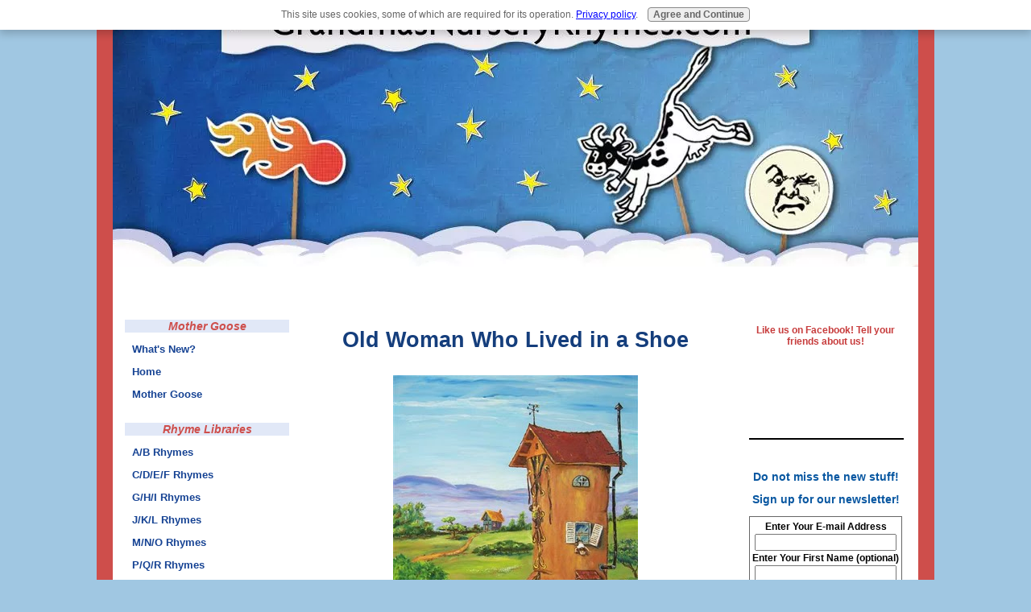

--- FILE ---
content_type: text/html; charset=UTF-8
request_url: https://www.grandmasnurseryrhymes.com/woman-who-lived-in-a-shoe.html
body_size: 16462
content:
<!DOCTYPE HTML>
<html>
<head><meta http-equiv="content-type" content="text/html; charset=UTF-8"><title>Woman Who Lived in a Shoe</title><meta name="description" content="Old Woman Who Lived in a Shoe nuresery rhyme..."><link href="/sd/support-files/A.style.css.pagespeed.cf.1_lK84x9LX.css" rel="stylesheet" type="text/css"><meta id="viewport" name="viewport" content="width=device-width, initial-scale=1, maximum-scale=1, minimum-scale=1">
<!-- start: tool_blocks.sbi_html_head -->
<link rel="canonical" href="https://www.grandmasnurseryrhymes.com/woman-who-lived-in-a-shoe.html"/>
<link rel="alternate" type="application/rss+xml" title="RSS" href="https://www.grandmasnurseryrhymes.com/nursery-rhymes.xml">
<meta property="og:site_name" content="Grandmas Nursery Rhymes"/>
<meta property="og:title" content="Woman Who Lived in a Shoe"/>
<meta property="og:description" content="Old Woman Who Lived in a Shoe nuresery rhyme..."/>
<meta property="og:type" content="article"/>
<meta property="og:url" content="https://www.grandmasnurseryrhymes.com/woman-who-lived-in-a-shoe.html"/>
<meta property="og:image" content="https://www.grandmasnurseryrhymes.com/images/oldwomaninshoe.jpg"/>
<meta property="og:image" content="https://www.grandmasnurseryrhymes.com/nursery-rhymes-fb.png"/>
<!-- SD -->
<script>var https_page=0</script>
<script src="https://www.grandmasnurseryrhymes.com/sd/support-files/gdprcookie.js.pagespeed.jm.pkndbbCar4.js" async defer></script><!-- end: tool_blocks.sbi_html_head -->
<!-- start: shared_blocks.34193694#end-of-head -->
<!-- Global site tag (gtag.js) - Google Analytics -->
<script async src="https://www.googletagmanager.com/gtag/js?id=UA-27776808-3"></script>
<script>window.dataLayer=window.dataLayer||[];function gtag(){dataLayer.push(arguments);}gtag('js',new Date());gtag('config','UA-27776808-3');</script>
<!-- Facebook Pixel Code -->
<script>!function(f,b,e,v,n,t,s){if(f.fbq)return;n=f.fbq=function(){n.callMethod?n.callMethod.apply(n,arguments):n.queue.push(arguments)};if(!f._fbq)f._fbq=n;n.push=n;n.loaded=!0;n.version='2.0';n.queue=[];t=b.createElement(e);t.async=!0;t.src=v;s=b.getElementsByTagName(e)[0];s.parentNode.insertBefore(t,s)}(window,document,'script','https://connect.facebook.net/en_US/fbevents.js');fbq('init','643367899367226');fbq('track','PageView');</script>
<noscript><img height="1" width="1" style="display:none" src="https://www.facebook.com/tr?id=643367899367226&ev=PageView&noscript=1"/></noscript>
<!-- End Facebook Pixel Code -->
<!-- Quantcast Tag -->
<script>var _qevents=_qevents||[];(function(){var elem=document.createElement('script');elem.src=(document.location.protocol=="https:"?"https://secure":"http://edge")+".quantserve.com/quant.js";elem.async=true;elem.type="text/javascript";var scpt=document.getElementsByTagName('script')[0];scpt.parentNode.insertBefore(elem,scpt);})();_qevents.push({qacct:"p-Mb7ZmDcaTteqP"});</script>
<noscript>
<div style="display:none;">
<img src="//pixel.quantserve.com/pixel/p-Mb7ZmDcaTteqP.gif" border="0" height="1" width="1" alt="Quantcast"/>
</div>
</noscript>
<!-- End Quantcast tag -->
<script data-ad-client="ca-pub-0290649250408789" async src="https://pagead2.googlesyndication.com/pagead/js/adsbygoogle.js"></script>
<!-- end: shared_blocks.34193694#end-of-head -->
<script>var FIX=FIX||{};</script><script>var MOBILE=MOBILE||{};MOBILE.enabled=true;</script><script>var MOBILE=MOBILE||{};MOBILE.viewMode="full";MOBILE.deviceType="other";MOBILE.userAgent="";if(typeof mobileSandBox!=='undefined'){MOBILE.enabled=true;}MOBILE.hasCookie=function(key,value){var regexp=new RegExp(key+'='+value);return regexp.test(document.cookie);};MOBILE.overwriteViewport=function(){var viewport=document.querySelector("#viewport");if(viewport){viewport.content='';}};MOBILE.checkIfMobile=function(){if(!MOBILE.enabled){MOBILE.enabled=/mobileTrial=1/.test(document.cookie);}MOBILE.userAgent=navigator.userAgent;var androidMobile=(/Android/i.test(MOBILE.userAgent)&&(/Mobile/i.test(MOBILE.userAgent)));if(androidMobile){if((screen.width>1000)&&(screen.height>550)){androidMobile=false;}}if(MOBILE.enabled&&((/iPhone|iPod|BlackBerry/i.test(MOBILE.userAgent)&&(!/iPad/i.test(MOBILE.userAgent)))||androidMobile)){MOBILE.deviceType="mobile";document.documentElement.className+=" m";if(MOBILE.hasCookie("fullView",'true')){document.documentElement.className+=" fullView";MOBILE.viewMode="full";MOBILE.overwriteViewport();}else{document.documentElement.className+=" mobile";MOBILE.viewMode="mobile";}if(MOBILE.userAgent.match(/Android 2/i)){document.documentElement.className+=" android2";}}else{MOBILE.overwriteViewport();}};MOBILE.viewportWidth=function(){var viewportWidth;if(typeof window.innerWidth!="undefined"){viewportWidth=window.innerWidth;}else if(typeof document.documentElement!="undefined"&&typeof document.documentElement.offsetWidth!="undefined"&&document.documentElement.offsetWidth!=0){viewportWidth=document.documentElement.offsetWidth;}else{viewportWidth=document.getElementsByTagName('body')[0].offsetWidth;}return viewportWidth;};MOBILE.destroyAd=function(slot){var ins=document.getElementsByTagName("ins");for(var i=0,insLen=ins.length;i<insLen;i++){var elem=ins[i];if(elem.getAttribute("data-ad-slot")==slot){var parent=elem.parentNode;parent.removeChild(elem);break;}}if(!elem){throw new Error("INS tag with data-ad-slot value "+slot+" is absent in the code");}};MOBILE.updateValues=function(client,slot,width,height){var ins=document.getElementsByTagName("ins");for(var i=0,insLen=ins.length;i<insLen;i++){var elem=ins[i];if(/adsbygoogle/.test(elem.className)){break;}}if(!elem){throw new Error("INS tag with class name 'adsbygoogle' is absent in the code");}elem.style.width=width+'px';elem.style.height=height+'px';elem.setAttribute('data-ad-client',client);elem.setAttribute('data-ad-slot',slot);};MOBILE.checkIfMobile();if(typeof mobileSandBox!=='undefined'){MOBILE.enabled=true;}MOBILE.hasCookie=function(key,value){var regexp=new RegExp(key+'='+value);return regexp.test(document.cookie);};MOBILE.overwriteViewport=function(){var viewport=document.querySelector("#viewport");if(viewport){viewport.content='';}};MOBILE.checkIfMobile=function(){if(!MOBILE.enabled){MOBILE.enabled=/mobileTrial=1/.test(document.cookie);}MOBILE.userAgent=navigator.userAgent;var androidMobile=(/Android/i.test(MOBILE.userAgent)&&(/Mobile/i.test(MOBILE.userAgent)));if(androidMobile){if((screen.width>1000)&&(screen.height>550)){androidMobile=false;}}if(MOBILE.enabled&&((/iPhone|iPod|BlackBerry/i.test(MOBILE.userAgent)&&(!/iPad/i.test(MOBILE.userAgent)))||androidMobile)){MOBILE.deviceType="mobile";document.documentElement.className+=" m";if(MOBILE.hasCookie("fullView",'true')){document.documentElement.className+=" fullView";MOBILE.viewMode="full";MOBILE.overwriteViewport();}else{document.documentElement.className+=" mobile";MOBILE.viewMode="mobile";}if(MOBILE.userAgent.match(/Android 2/i)){document.documentElement.className+=" android2";}}else{MOBILE.overwriteViewport();}};MOBILE.viewportWidth=function(){var viewportWidth;if(typeof window.innerWidth!="undefined"){viewportWidth=window.innerWidth;}else if(typeof document.documentElement!="undefined"&&typeof document.documentElement.offsetWidth!="undefined"&&document.documentElement.offsetWidth!=0){viewportWidth=document.documentElement.offsetWidth;}else{viewportWidth=document.getElementsByTagName('body')[0].offsetWidth;}return viewportWidth;};MOBILE.destroyAd=function(slot){var ins=document.getElementsByTagName("ins");for(var i=0,insLen=ins.length;i<insLen;i++){var elem=ins[i];if(elem.getAttribute("data-ad-slot")==slot){var parent=elem.parentNode;parent.removeChild(elem);break;}}if(!elem){throw new Error("INS tag with data-ad-slot value "+slot+" is absent in the code");}};MOBILE.updateValues=function(client,slot,width,height){var ins=document.getElementsByTagName("ins");for(var i=0,insLen=ins.length;i<insLen;i++){var elem=ins[i];if(/adsbygoogle/.test(elem.className)){break;}}if(!elem){throw new Error("INS tag with class name 'adsbygoogle' is absent in the code");}elem.style.width=width+'px';elem.style.height=height+'px';elem.setAttribute('data-ad-client',client);elem.setAttribute('data-ad-slot',slot);};MOBILE.checkIfMobile();</script></head>
<body>
<div id="PageWrapper">
<div id="Header">
<div class="Liner">
<!-- start: shared_blocks.34193686#top-of-header -->
<!-- end: shared_blocks.34193686#top-of-header -->
<!-- start: shared_blocks.34193672#bottom-of-header -->
<!-- end: shared_blocks.34193672#bottom-of-header -->
</div><!-- end Liner -->
</div><!-- end Header -->
<div id="ContentWrapper">
<div id="ContentColumn">
<div class="Liner">
<!-- start: shared_blocks.34193669#above-h1 -->
<!-- end: shared_blocks.34193669#above-h1 -->
<h1>Old Woman Who Lived in a Shoe</h1>
<!-- start: shared_blocks.34193702#below-h1 -->
<!-- end: shared_blocks.34193702#below-h1 -->
<div class="ImageBlock ImageBlockCenter"><img src="https://www.grandmasnurseryrhymes.com/images/xoldwomaninshoe.jpg.pagespeed.ic.x67FpMMclu.webp" width="304" height="400" data-pin-media="https://www.grandmasnurseryrhymes.com/images/oldwomaninshoe.jpg" style="width: 304px; height: auto"></div>
<p style="text-align: center;"><br/></p><p style="text-align: center;">There was an old woman who lived in a shoe</p><p style="text-align: center;">She had so many children,</p><p style="text-align: center;">She didn't know what to do.</p><p style="text-align: center;">She gave them some broth</p><p style="text-align: center;">With plenty of bread.</p><p style="text-align: center;">She kissed them all sweetly</p><p style="text-align: center;">And put them to bed.</p><p style="text-align: center;"><br/></p><p style="text-align: center;"><strong>And another version....</strong></p><p style="text-align: center;"><br/></p><p style="text-align: center;">There was an old woman who lived in a shoe,</p><p style="text-align: center;">She had so many children</p><p style="text-align: center;">She didn't know what to do.</p><p style="text-align: center;">She gave them some broth</p><p style="text-align: center;">With a slice of brown bread.</p><p style="text-align: center;">Then read them a story</p><p style="text-align: center;">And sent them to bed.</p><p style="text-align: center;"><br/></p><p style="text-align: center;"><strong>And yet one more version.....(my least favorite)..</strong></p><p style="text-align: center;"><br/></p><p style="text-align: center;">There was an old woman who lived in a shoe</p><p style="text-align: center;">She had so many children</p><p style="text-align: center;">She didn't know what to do.</p><p style="text-align: center;">She gave them some broth</p><p style="text-align: center;">Without any bread,</p><p style="text-align: center;">Then whipped them all soundly</p><p style="text-align: center;">And put them to bed.</p><p style="text-align: center;"><br/><a href="https://www.grandmasnurseryrhymes.com/nursery-rhyme-list-s-t.html" onclick="return FIX.track(this);">Return to Nursery Rhyme List for S and T from Old Woman Who Lived in a Shoe</a></p><p style="text-align: center;"><br/></p>
<!-- start: shared_blocks.34193692#below-paragraph-1 -->
<!-- end: shared_blocks.34193692#below-paragraph-1 -->
<!-- start: shared_blocks.34193690#above-socialize-it -->
<!-- end: shared_blocks.34193690#above-socialize-it -->
<!-- start: shared_blocks.34193671#socialize-it -->
<div class=" socializeIt socializeIt-responsive" style="border-color: #cccccc; border-width: 1px 1px 1px 1px; border-style: solid; box-sizing: border-box"><div style="overflow-x: auto;">
<table class="columns_block grid_block" border="0" style="width: 100%;"><tr><td class="column_0" style="width: 20%;vertical-align:top;">
<div class="shareHeader">
<strong class="ss-shareLabel" style="font-size: 16px;">Share this page:</strong>
<div id="whatsthis" style="font-size:11px;"><a href="#" onclick="open_whats_this(); return false;">What&rsquo;s this?</a></div>
</div>
</td><td class="column_1" style="width: 80%;vertical-align:top;">
<!-- start: tool_blocks.social_sharing -->
<div class="SocialShare SocialShareRegular"><a href="#" rel="noopener noreferrer" onclick="window.open('https://www.facebook.com/sharer.php?u='+ encodeURIComponent(document.location.href) +'&t=' + encodeURIComponent(document.title), 'sharer','toolbar=0,status=0,width=700,height=500,resizable=yes,scrollbars=yes');return false;" target="_blank" class="socialIcon facebook"><svg width="20" height="20" aria-hidden="true" focusable="false" data-prefix="fab" data-icon="facebook-square" role="img" xmlns="http://www.w3.org/2000/svg" viewBox="0 0 448 512"><path fill="currentColor" d="M400 32H48A48 48 0 0 0 0 80v352a48 48 0 0 0 48 48h137.25V327.69h-63V256h63v-54.64c0-62.15 37-96.48 93.67-96.48 27.14 0 55.52 4.84 55.52 4.84v61h-31.27c-30.81 0-40.42 19.12-40.42 38.73V256h68.78l-11 71.69h-57.78V480H400a48 48 0 0 0 48-48V80a48 48 0 0 0-48-48z" class=""></path></svg><span>Facebook</span></a><a href="#" rel="noopener noreferrer" onclick="window.open('https://twitter.com/intent/tweet?text=Reading%20about%20this:%20'+encodeURIComponent(document.title)+'%20-%20' + encodeURIComponent(document.location.href), 'sharer','toolbar=0,status=0,width=700,height=500,resizable=yes,scrollbars=yes');return false;" target="_blank" class="socialIcon twitter"><svg width="20" height="20" aria-hidden="true" focusable="false" data-prefix="fab" data-icon="twitter-square" role="img" viewBox="0 0 1200 1227" fill="none" xmlns="http://www.w3.org/2000/svg"><path d="M714.163 519.284L1160.89 0H1055.03L667.137 450.887L357.328 0H0L468.492 681.821L0 1226.37H105.866L515.491 750.218L842.672 1226.37H1200L714.137 519.284H714.163ZM569.165 687.828L521.697 619.934L144.011 79.6944H306.615L611.412 515.685L658.88 583.579L1055.08 1150.3H892.476L569.165 687.854V687.828Z" fill="currentColor"></path></svg><span>X</span></a><a href="#" rel="noopener noreferrer" onclick="var script = document.createElement('script');script.setAttribute('type','text/javascript');script.setAttribute('src', 'https://assets.pinterest.com/js/pinmarklet.js');document.getElementsByTagName('head')[0].appendChild(script);return false" target="_blank" class="socialIcon pinterest"><svg width="20" height="20" aria-hidden="true" focusable="false" data-prefix="fab" data-icon="pinterest-square" role="img" xmlns="http://www.w3.org/2000/svg" viewBox="0 0 448 512"><path fill="currentColor" d="M448 80v352c0 26.5-21.5 48-48 48H154.4c9.8-16.4 22.4-40 27.4-59.3 3-11.5 15.3-58.4 15.3-58.4 8 15.3 31.4 28.2 56.3 28.2 74.1 0 127.4-68.1 127.4-152.7 0-81.1-66.2-141.8-151.4-141.8-106 0-162.2 71.1-162.2 148.6 0 36 19.2 80.8 49.8 95.1 4.7 2.2 7.1 1.2 8.2-3.3.8-3.4 5-20.1 6.8-27.8.6-2.5.3-4.6-1.7-7-10.1-12.3-18.3-34.9-18.3-56 0-54.2 41-106.6 110.9-106.6 60.3 0 102.6 41.1 102.6 99.9 0 66.4-33.5 112.4-77.2 112.4-24.1 0-42.1-19.9-36.4-44.4 6.9-29.2 20.3-60.7 20.3-81.8 0-53-75.5-45.7-75.5 25 0 21.7 7.3 36.5 7.3 36.5-31.4 132.8-36.1 134.5-29.6 192.6l2.2.8H48c-26.5 0-48-21.5-48-48V80c0-26.5 21.5-48 48-48h352c26.5 0 48 21.5 48 48z" class=""></path></svg><span>Pinterest</span></a><a href="#" rel="noopener noreferrer" onclick="window.open('https://www.tumblr.com/share/link?url='+ encodeURIComponent(document.location.href) + '&name='+ encodeURIComponent(document.title), 'sharer','toolbar=0,status=0,width=700,height=500,resizable=yes,scrollbars=yes');return false;" target="_blank" class="socialIcon tumblr"><svg width="20" height="20" aria-hidden="true" focusable="false" data-prefix="fab" data-icon="tumblr-square" role="img" xmlns="http://www.w3.org/2000/svg" viewBox="0 0 448 512"><path fill="currentColor" d="M400 32H48C21.5 32 0 53.5 0 80v352c0 26.5 21.5 48 48 48h352c26.5 0 48-21.5 48-48V80c0-26.5-21.5-48-48-48zm-82.3 364.2c-8.5 9.1-31.2 19.8-60.9 19.8-75.5 0-91.9-55.5-91.9-87.9v-90h-29.7c-3.4 0-6.2-2.8-6.2-6.2v-42.5c0-4.5 2.8-8.5 7.1-10 38.8-13.7 50.9-47.5 52.7-73.2.5-6.9 4.1-10.2 10-10.2h44.3c3.4 0 6.2 2.8 6.2 6.2v72h51.9c3.4 0 6.2 2.8 6.2 6.2v51.1c0 3.4-2.8 6.2-6.2 6.2h-52.1V321c0 21.4 14.8 33.5 42.5 22.4 3-1.2 5.6-2 8-1.4 2.2.5 3.6 2.1 4.6 4.9l13.8 40.2c1 3.2 2 6.7-.3 9.1z" class=""></path></svg><span>Tumblr</span></a><a href="#" rel="noopener noreferrer" onclick="window.open('https://reddit.com/submit?url='+ encodeURIComponent(document.location.href) + '&title=' + encodeURIComponent(document.title), 'sharer','toolbar=0,status=0,width=700,height=500,resizable=yes,scrollbars=yes');return false;" target="_blank" class="socialIcon reddit"><svg width="20" height="20" aria-hidden="true" focusable="false" data-prefix="fab" data-icon="reddit-square" role="img" xmlns="http://www.w3.org/2000/svg" viewBox="0 0 448 512"><path fill="currentColor" d="M283.2 345.5c2.7 2.7 2.7 6.8 0 9.2-24.5 24.5-93.8 24.6-118.4 0-2.7-2.4-2.7-6.5 0-9.2 2.4-2.4 6.5-2.4 8.9 0 18.7 19.2 81 19.6 100.5 0 2.4-2.3 6.6-2.3 9 0zm-91.3-53.8c0-14.9-11.9-26.8-26.5-26.8-14.9 0-26.8 11.9-26.8 26.8 0 14.6 11.9 26.5 26.8 26.5 14.6 0 26.5-11.9 26.5-26.5zm90.7-26.8c-14.6 0-26.5 11.9-26.5 26.8 0 14.6 11.9 26.5 26.5 26.5 14.9 0 26.8-11.9 26.8-26.5 0-14.9-11.9-26.8-26.8-26.8zM448 80v352c0 26.5-21.5 48-48 48H48c-26.5 0-48-21.5-48-48V80c0-26.5 21.5-48 48-48h352c26.5 0 48 21.5 48 48zm-99.7 140.6c-10.1 0-19 4.2-25.6 10.7-24.1-16.7-56.5-27.4-92.5-28.6l18.7-84.2 59.5 13.4c0 14.6 11.9 26.5 26.5 26.5 14.9 0 26.8-12.2 26.8-26.8 0-14.6-11.9-26.8-26.8-26.8-10.4 0-19.3 6.2-23.8 14.9l-65.7-14.6c-3.3-.9-6.5 1.5-7.4 4.8l-20.5 92.8c-35.7 1.5-67.8 12.2-91.9 28.9-6.5-6.8-15.8-11-25.9-11-37.5 0-49.8 50.4-15.5 67.5-1.2 5.4-1.8 11-1.8 16.7 0 56.5 63.7 102.3 141.9 102.3 78.5 0 142.2-45.8 142.2-102.3 0-5.7-.6-11.6-2.1-17 33.6-17.2 21.2-67.2-16.1-67.2z" class=""></path></svg><span>Reddit</span></a><a href="#" rel="noopener noreferrer" onclick="window.open('https://api.whatsapp.com/send?text='+encodeURIComponent(document.location.href), 'sharer','toolbar=0,status=0,width=700,height=500,resizable=yes,scrollbars=yes');return false;" target="_blank" class="socialIcon whatsapp"><svg width="20" height="20" aria-hidden="true" focusable="false" data-prefix="fab" data-icon="whatsapp-square" role="img" xmlns="http://www.w3.org/2000/svg" viewBox="0 0 448 512"><path fill="currentColor" d="M224 122.8c-72.7 0-131.8 59.1-131.9 131.8 0 24.9 7 49.2 20.2 70.1l3.1 5-13.3 48.6 49.9-13.1 4.8 2.9c20.2 12 43.4 18.4 67.1 18.4h.1c72.6 0 133.3-59.1 133.3-131.8 0-35.2-15.2-68.3-40.1-93.2-25-25-58-38.7-93.2-38.7zm77.5 188.4c-3.3 9.3-19.1 17.7-26.7 18.8-12.6 1.9-22.4.9-47.5-9.9-39.7-17.2-65.7-57.2-67.7-59.8-2-2.6-16.2-21.5-16.2-41s10.2-29.1 13.9-33.1c3.6-4 7.9-5 10.6-5 2.6 0 5.3 0 7.6.1 2.4.1 5.7-.9 8.9 6.8 3.3 7.9 11.2 27.4 12.2 29.4s1.7 4.3.3 6.9c-7.6 15.2-15.7 14.6-11.6 21.6 15.3 26.3 30.6 35.4 53.9 47.1 4 2 6.3 1.7 8.6-1 2.3-2.6 9.9-11.6 12.5-15.5 2.6-4 5.3-3.3 8.9-2 3.6 1.3 23.1 10.9 27.1 12.9s6.6 3 7.6 4.6c.9 1.9.9 9.9-2.4 19.1zM400 32H48C21.5 32 0 53.5 0 80v352c0 26.5 21.5 48 48 48h352c26.5 0 48-21.5 48-48V80c0-26.5-21.5-48-48-48zM223.9 413.2c-26.6 0-52.7-6.7-75.8-19.3L64 416l22.5-82.2c-13.9-24-21.2-51.3-21.2-79.3C65.4 167.1 136.5 96 223.9 96c42.4 0 82.2 16.5 112.2 46.5 29.9 30 47.9 69.8 47.9 112.2 0 87.4-72.7 158.5-160.1 158.5z" class=""></path></svg><span>WhatsApp</span></a></div>
<!-- end: tool_blocks.social_sharing -->
</td></tr></table>
</div>
<div class="socialize-pay-it-forward-wrapper" style="background:#FFFF33;">
<details class="socialize-pay-it-forward">
<summary>Enjoy this page? Please pay it forward. Here's how...</summary>
<p>Would you prefer to share this page with others by linking to it?</p>
<ol>
<li>Click on the HTML link code below.</li>
<li>Copy and paste it, adding a note of your own, into your blog, a Web page, forums, a blog comment,
your Facebook account, or anywhere that someone would find this page valuable.</li>
</ol>
<script>var l=window.location.href,d=document;document.write('<form action="#"><div style="text-align:center"><textarea cols="50" rows="2" onclick="this.select();">&lt;a href="'+l+'"&gt;'+d.title+'&lt;/a&gt;</textarea></div></form>');</script>
</details>
</div>
</div>
<!-- end: shared_blocks.34193671#socialize-it -->
<!-- start: shared_blocks.34193684#below-socialize-it -->
<!-- end: shared_blocks.34193684#below-socialize-it -->
</div><!-- end Liner -->
</div><!-- end ContentColumn -->
</div><!-- end ContentWrapper -->
<div id="NavColumn">
<div class="Liner">
<!-- start: shared_blocks.34193704#top-of-nav-column -->
<!-- end: shared_blocks.34193704#top-of-nav-column -->
<!-- start: shared_blocks.34193696#navigation -->
<!-- start: tool_blocks.navbar --><div class="Navigation"><ul><li><h3>Mother Goose</h3><ul><li class=""><a href="/nursery-rhymes-blog.html">What's New?</a></li><li class=""><a href="/">Home</a></li><li class=""><a href="/mothergoose.html">Mother Goose</a></li></ul></li><li><h3>Rhyme Libraries</h3><ul><li class=""><a href="/nursery-rhyme-list-a-b.html">A/B Rhymes</a></li><li class=""><a href="/nursery-rhyme-list-c-d-e-f.html">C/D/E/F Rhymes</a></li><li class=""><a href="/nursery-rhyme-list-g-h-i.html">G/H/I Rhymes</a></li><li class=""><a href="/nursery-rhyme-list-j-k-l.html">J/K/L Rhymes</a></li><li class=""><a href="/nursery-rhyme-list-m-n-o.html">M/N/O Rhymes</a></li><li class=""><a href="/nursery-rhyme-list-p-q-r.html">P/Q/R Rhymes</a></li><li class=""><a href="/nursery-rhyme-list-s-t.html">S/T Rhymes</a></li><li class=""><a href="/nursery-rhyme-list-u-v-w-x-y-z.html">U/V/W/X/Y/Z Rhymes</a></li><li class=""><a href="/tonguetwisters.html">Tongue Twisters</a></li></ul></li><li><h3>Fun Stuff</h3><ul><li class=""><a href="/activities.html">Activities</a></li><li class=""><a href="/handfingerplayactivities.html">Fingerplay Activities</a></li><li class=""><a href="/fullbodymotionactivities.html">Full Body Motion Activity</a></li><li class=""><a href="/artsandcrafts.html">Arts & Crafts</a></li><li class=""><a href="/coloringpages.html">Coloring Pages</a></li><li class=""><a href="/homemadenurseryrhymecostumes.html">Costumes</a></li><li class=""><a href="/facepaint.html">Face Paint</a></li><li class=""><a href="/puppets.html">Puppets</a></li><li class=""><a href="/storybaskets.html">Story Baskets</a></li></ul></li><li><h3>Parties</h3><ul><li class=""><a href="/nurseryrhymethemedbabyshower.html">Baby Showers</a></li><li class=""><a href="/babygifts.html">Baby Gifts</a></li><li class=""><a href="/diapercakes.html">Diaper Cakes</a></li></ul></li><li><h3>Shopping Fun</h3><ul><li class=""><a href="/QuiltedRhymesbabyragquilts.html">Quilted Rhymes</a></li></ul></li><li><h3>Kids Rooms</h3><ul><li class=""><a href="/babynursery.html">Baby Nursery</a></li></ul></li><li><h3>Contests</h3><ul><li class=""><a href="/2012costumecontestwinners.html">2012 Costume Contest Winners</a></li><li class=""><a href="/diapercakeofthemonth.html">Diaper Cake Contest</a></li></ul></li><li><h3>Other Items</h3><ul><li class=""><a href="/aboutgrandma.html">About Grandma</a></li><li class=""><a href="/contactus.html">Contact Us</a></li><li class=""><a href="/privacypolicy.html">Privacy Policy</a></li></ul></li></ul></div>
<!-- end: tool_blocks.navbar -->
<!-- end: shared_blocks.34193696#navigation -->
<!-- start: shared_blocks.34193706#bottom-of-nav-column -->
<!-- start: tool_blocks.whatsnew.[base64] -->
<div class="WhatsNew" style="width: 100%">
<h2><a href="https://www.grandmasnurseryrhymes.com/nursery-rhymes-blog.html">Recent Articles</a></h2><div class="WhatsNew-subscribe">
<img class="WhatsNew-icon" src="[data-uri]" alt="RSS"/>
<ul>
<li>
<a href="https://www.grandmasnurseryrhymes.com/nursery-rhymes.xml">
<img src="[data-uri]" alt="XML RSS"/>
</a>
</li> <li>
<a href="https://feedly.com/i/subscription/feed/https://www.grandmasnurseryrhymes.com/nursery-rhymes.xml" target="new" rel="nofollow">
<img src="[data-uri]" alt="follow us in feedly"/>
</a>
</li> <li>
<a href="https://add.my.yahoo.com/rss?url=https://www.grandmasnurseryrhymes.com/nursery-rhymes.xml" target="new" rel="nofollow">
<img src="[data-uri]" alt="Add to My Yahoo!"/>
</a>
</li> </ul>
</div><ol>
<li>
<h3><a href="https://www.grandmasnurseryrhymes.com/wherearetheclothes.html">Where Are The Clothes</a></h3><p class="WhatsNew-time"><abbr title="2024-04-08T20:18:27-0400">Apr 08, 24 08:18 PM</abbr></p><div class="blogItThumbnail"><a href="https://www.grandmasnurseryrhymes.com/wherearetheclothes.html"><img class="blogItThumbnail" src="https://www.grandmasnurseryrhymes.com/images/150x125xClothesline.jpg.pagespeed.ic.gBlfvKCf2e.webp" alt="clothes line" style="width:150px;height:125.744680851064px" width="150" height="125.744680851064"></a></div><div class="WhatsNew-content">Let's take some socks and a shirt</div><p class="WhatsNew-more"><a href="/wherearetheclothes.html">Read More</a></p></li>
<li>
<h3><a href="https://www.grandmasnurseryrhymes.com/LittlePuppySong.html">Little Puppy</a></h3><p class="WhatsNew-time"><abbr title="2023-09-12T17:47:16-0400">Sep 12, 23 05:47 PM</abbr></p><div class="blogItThumbnail"><a href="https://www.grandmasnurseryrhymes.com/LittlePuppySong.html"><img class="blogItThumbnail" src="[data-uri]" alt="sleeping puppy" style="width:150px;height:81.4px"></a></div><div class="WhatsNew-content">Little puppy, little puppy</div><p class="WhatsNew-more"><a href="/LittlePuppySong.html">Read More</a></p></li>
<li>
<h3><a href="https://www.grandmasnurseryrhymes.com/FlyLikeAHoneyBee.html">Fly Like A Honey Bee</a></h3><p class="WhatsNew-time"><abbr title="2023-09-09T15:15:41-0400">Sep 09, 23 03:15 PM</abbr></p><div class="blogItThumbnail"><a href="https://www.grandmasnurseryrhymes.com/FlyLikeAHoneyBee.html"><img class="blogItThumbnail" src="https://www.grandmasnurseryrhymes.com/images/150x182xCUTEbugs.jpg.pagespeed.ic.kCLGEf84n4.webp" alt="cutebugs" style="width:150px;height:182.597623089983px" width="150" height="182.597623089983"></a></div><div class="WhatsNew-content">Wow, look it's a honey bee</div><p class="WhatsNew-more"><a href="/FlyLikeAHoneyBee.html">Read More</a></p></li></ol></div><!-- end: tool_blocks.whatsnew.[base64] -->
<!-- end: shared_blocks.34193706#bottom-of-nav-column -->
</div><!-- end Liner -->
</div><!-- end NavColumn -->
<div id="ExtraColumn">
<div class="Liner">
<!-- start: shared_blocks.34193674#top-extra-default -->
<!-- start: shared_blocks.127536183#Facebook like button -->
<p style="text-align: center;"><span style="color: rgb(199, 60, 60);"><b>Like us on Facebook!&#xa0;</b></span><span style="color: rgb(199, 60, 60);"><b>Tell your friends about us!</b></span></p>
<!-- start: tool_blocks.faceit_like.1 --><div style='min-height:94px; display: block;'><div class="fb-like" data-font="arial" data-href="http://www.grandmasnurseryrhymes.com" data-layout="box_count" data-send="false" data-show-faces="false" data-width="180"></div></div><!-- end: tool_blocks.faceit_like.1 -->
<!-- end: shared_blocks.127536183#Facebook like button -->
<hr style="width:100%;margin-left:0px;text-align:left;">
<!-- end: shared_blocks.34193674#top-extra-default -->
<!-- start: shared_blocks.34193700#extra-default-nav -->
<p><br/><p style="text-align: center;"><span style="font-size: 14px;color: rgb(8, 87, 161);font-style: normal;"><b>Do not miss the new stuff!</b></span></p><p style="text-align: center;"><span style="color: rgb(8, 87, 161);font-size: 14px;"><b>Sign up for our newsletter!</b></span></p></p>
<!-- start: tool_blocks.ezine -->
<div class="Ezine">
<form action="/cgi-bin/mailout/mailmgr.cgi" method="post" accept-charset="UTF-8">
<input type="hidden" name="list_id" value="21106637">
<input type="hidden" name="action" value="subscribe">
<table cellspacing="0">
<tr>
<td colspan="2" class="EzineLabel EzineLabelAbove">Enter Your E-mail Address</td></tr>
<tr><td colspan="2" class="EzineInput EzineInputAbove">
<input name="email" type="text" size="12">
</td>
</tr>
<tr>
<td colspan="2" class="EzineLabel EzineLabelAbove">Enter Your First Name (optional)</td></tr>
<tr><td colspan="2" class="EzineInput EzineInputAbove">
<input name="name" type="text" size="12">
</td>
</tr>
<tr>
<td colspan="2" class="EzineDescription">
<small><strong>Then</strong></small><br>
<input type="SUBMIT" value="Subscribe" name="SUBMIT"><br>
<small>Don&#39;t worry &mdash; your e-mail address is totally secure.<br>
I promise to use it <strong>only</strong> to send you Grandma's Nursery Rhymes.</small>
</td>
</tr>
</table>
</form>
</div><!-- end: tool_blocks.ezine -->
<hr>
<!-- end: shared_blocks.34193700#extra-default-nav -->
<!-- start: shared_blocks.34193678#bottom-extra-default -->
<!-- start: shared_blocks.84951739#SBI Partner -->
<br/><p style="text-align: center;"><span style="font-size: 15px;color: rgb(8, 87, 161);"><b><a href="https://www.grandmasnurseryrhymes.com/somethingaboutbabies.html">My SBI Buddy</a></b></span></p><p style="text-align: center;"><span style="color: rgb(8, 87, 161);"><b><a href="https://www.grandmasnurseryrhymes.com/somethingaboutbabies.html">Click the pic to read our story!</a></b></span></p>
<div class="ImageBlock ImageBlockCenter"><a href="https://www.grandmasnurseryrhymes.com/somethingaboutbabies.html" title="Go to Something About Babies"><img src="https://www.grandmasnurseryrhymes.com/images/xpcpartner.jpg.pagespeed.ic.PkOql-E8Xq.webp" width="183" height="150" data-pin-media="https://www.grandmasnurseryrhymes.com/images/pcpartner.jpg" style="width: 183px; height: auto"></a></div>
<!-- end: shared_blocks.84951739#SBI Partner -->
<!-- end: shared_blocks.34193678#bottom-extra-default -->
<p style="text-align:center"><a href="https://www.jdoqocy.com/m6101shqnhp4A6EB75C4666656B8?sid=gnr+3rd+column" onmouseout="window.status=&#39; &#39;;return true;" onmouseover="window.status=&#39;http://www.onestepahead.com&#39;;return true;" rel="noopener" target="_blank">
<img src="https://www.lduhtrp.net/n6122y7B-53PVRZWSQXPRRRRQRWT" alt="" border="0"/></a>
<hr style="width:100%;height:1px;margin-left:0px;text-align:left;">
<p style="text-align:center"><a href="https://www.jdoqocy.com/jg117cy63y5LRNVSOMTLNMVQOMVV?sid=gnr+3rd+column" onmouseout="window.status=&#39; &#39;;return true;" onmouseover="window.status=&#39;http://www.identitydirect.com&#39;;return true;" rel="noopener" target="_blank">
<img src="https://www.awltovhc.com/ed81qmqeki395DA64B354D864DD" alt="120x240 Logo - Your Personalized Store" border="0"/></a>
</div><!-- end Liner-->
</div><!-- end ExtraColumn -->
<div id="Footer">
<div class="Liner">
<!-- start: shared_blocks.34193673#above-bottom-nav -->
<!-- end: shared_blocks.34193673#above-bottom-nav -->
<!-- start: shared_blocks.34193676#bottom-navigation -->
<!-- end: shared_blocks.34193676#bottom-navigation -->
<!-- start: shared_blocks.34193670#below-bottom-nav -->
<!-- end: shared_blocks.34193670#below-bottom-nav -->
<!-- start: shared_blocks.34193675#footer -->
<p>Copyright 2011-2022</p><p>GrandmasNurseryRhymes.com</p>
<!-- end: shared_blocks.34193675#footer -->
</div><!-- end Liner -->
</div><!-- end Footer -->
</div><!-- end PageWrapper --><script src="/sd/support-files/mobile.js.pagespeed.jm.be5RhGEm5B.js"></script>
<script>MOBILE.contentColumnWidth='520px';</script>
<script src="/sd/support-files/fix.js.pagespeed.jm.3phKUrh9Pj.js"></script>
<script>FIX.doEndOfBody();MOBILE.doEndOfBody();</script>
<!-- start: tool_blocks.sbi_html_body_end -->
<script>var SS_PARAMS={pinterest_enabled:false,googleplus1_on_page:false,socializeit_onpage:false};</script> <div id="fb-root"></div>
<script async defer crossorigin="anonymous" src="https://connect.facebook.net/en_US/sdk.js#xfbml=1&version=v4.0&autoLogAppEvents=1"></script><style>.g-recaptcha{display:inline-block}.recaptcha_wrapper{text-align:center}</style>
<script>if(typeof recaptcha_callbackings!=="undefined"){SS_PARAMS.recaptcha_callbackings=recaptcha_callbackings||[]};</script><script>(function(d,id){if(d.getElementById(id)){return;}var s=d.createElement('script');s.async=true;s.defer=true;s.src="/ssjs/ldr.js";s.id=id;d.getElementsByTagName('head')[0].appendChild(s);})(document,'_ss_ldr_script');</script><!-- end: tool_blocks.sbi_html_body_end -->
<!-- Generated at 23:54:43 29-Nov-2022 with bigfunforsmallkids v144 -->
</body>
</html>


--- FILE ---
content_type: text/html; charset=utf-8
request_url: https://www.google.com/recaptcha/api2/aframe
body_size: 264
content:
<!DOCTYPE HTML><html><head><meta http-equiv="content-type" content="text/html; charset=UTF-8"></head><body><script nonce="OHC-j3aDvSyHEcl_seoefQ">/** Anti-fraud and anti-abuse applications only. See google.com/recaptcha */ try{var clients={'sodar':'https://pagead2.googlesyndication.com/pagead/sodar?'};window.addEventListener("message",function(a){try{if(a.source===window.parent){var b=JSON.parse(a.data);var c=clients[b['id']];if(c){var d=document.createElement('img');d.src=c+b['params']+'&rc='+(localStorage.getItem("rc::a")?sessionStorage.getItem("rc::b"):"");window.document.body.appendChild(d);sessionStorage.setItem("rc::e",parseInt(sessionStorage.getItem("rc::e")||0)+1);localStorage.setItem("rc::h",'1766363110992');}}}catch(b){}});window.parent.postMessage("_grecaptcha_ready", "*");}catch(b){}</script></body></html>